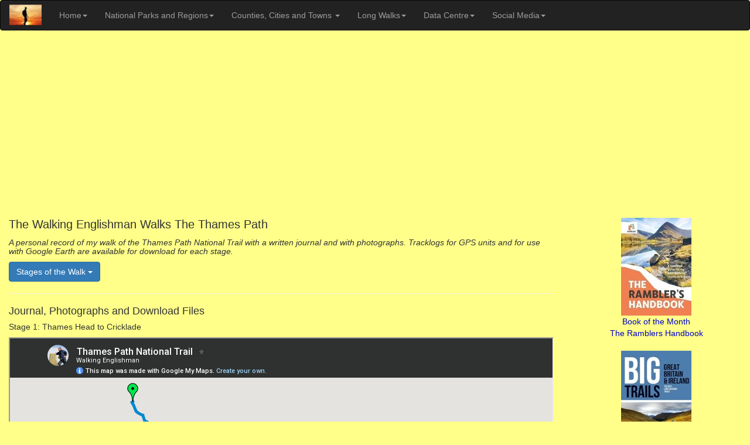

--- FILE ---
content_type: text/html
request_url: https://walkingenglishman.com/thamespath01.html
body_size: 10758
content:
<!DOCTYPE html>
<html lang="en">
<head>

<!-- Global Meta -->
<meta charset="utf-8">
<meta http-equiv="X-UA-Compatible" content="IE=edge">
<meta name="viewport" content="width=device-width, initial-scale=1">

<!-- Page Title and Meta Tags -->
<title>Thames Path - Thames Head to Cricklade</title>
<meta name="Description" content="A long distance walk following the Thames Path National Trail" />
<meta name="Keywords" content="walks, maps, reports, journals, information, photos, pictures, images, walking, elevation, profile, thames, path, river, head, kemble, ashton, keynes, cricklade, kelmscott, radcot, lechlade, newbridge, eynsham, oxford, abingdon, dorchester, shillingford, wallingford, north, south, stoke, goring, gap, streatley, whitchurch, pangbourne, purley, reading, wargrave, henley, hurley, marlowe, bourne, end, maidenhead, windsor, egham, runnymead, walton, sunbury, surbiton, kingston, teddington, twickenham, richmond, brentford, chiswick, barnes, fulham, putney, wandsworth, battersea, chelsea, westminster, lambeth, bermondsey, greenwich, london, dome, thames, barrier" />

<meta name="author" content="Mike Brockhurst" />
<meta name="copyright" content="Copyright The Walking Englishman, 2003-2025, All Rights Reserved" />
    
<!-- Bootstrap CSS-->
	<link href="bootstrap/css/bootstrap.css" rel="stylesheet">
    
<!-- My Bootstrap CSS and icon-->
<link href="bootstrap/css/styles.css" rel="stylesheet">
<link rel="shortcut icon" href="https://www.walkingenglishman.com/WE1.ico">

<!-- Apple Touch Icons -->

<link rel="apple-touch-icon" sizes="120x120" href="/apple-touch-icon-120x120-precomposed.png" /> 
<link rel="apple-touch-icon" sizes="152x152" href="/apple-touch-icon-152x152-precomposed.png" />
 
<!-- jQuery (necessary for Bootstrap's JavaScript plugins) --> 
<script src="https://ajax.googleapis.com/ajax/libs/jquery/1.11.3/jquery.min.js"></script>

<!-- Compiled plugins (below), or include individual files as needed -->
<script src="bootstrap/js/bootstrap.min.js"></script>

<!-- Google tag (gtag.js) -->
<script async src="https://www.googletagmanager.com/gtag/js?id=G-51ZGEPD94K"></script>
<script>
  window.dataLayer = window.dataLayer || [];
  function gtag(){dataLayer.push(arguments);}
  gtag('js', new Date());

  gtag('config', 'G-51ZGEPD94K');
</script>

<!-- Google Analytics Auto Ads Driver -->
<script async src="//pagead2.googlesyndication.com/pagead/js/adsbygoogle.js"></script>
<script>
     (adsbygoogle = window.adsbygoogle || []).push({
          google_ad_client: "ca-pub-2142179552016998",
          enable_page_level_ads: true
     });
</script>

<!-- Google Analytics -->
<script type="text/javascript">

  var _gaq = _gaq || [];
  _gaq.push(['_setAccount', 'UA-18597630-1']);
  _gaq.push(['_trackPageview']);

  (function() {
    var ga = document.createElement('script'); ga.type = 'text/javascript'; ga.async = true;
    ga.src = ('https:' == document.location.protocol ? 'https://ssl' : 'http://www') + '.google-analytics.com/ga.js';
    var s = document.getElementsByTagName('script')[0]; s.parentNode.insertBefore(ga, s);
  })();

</script>

<style>
h1 { 
  font-size: 20px;
  margin-top: 0.0em;
  margin-bottom: 0.67em;
  margin-left: 0;
  margin-right: 0;
  font-weight: 500;
}

h2 { 
  font-size: 14px;
  margin-top: 0.0em;
  margin-bottom: 0.67em;
  margin-left: 0;
  margin-right: 0;
  font-weight: 500;
}

</style>
   
</head>

<body>   

<!-- start navbar -->
<nav class="navbar navbar-inverse">
  <div class="container-fluid">
    <div class="navbar-header">
      <button type="button" class="navbar-toggle" data-toggle="collapse" data-target="#myNavbar">
        <span class="icon-bar"></span>
        <span class="icon-bar"></span>
        <span class="icon-bar"></span>                        
      </button>
      <a class="navbar-brand" href="index.html"><img src="assets/theme.jpg" id="logo" alt="Walking Englishman" title="Walking Englishman"></a>
    </div>
    <div class="collapse navbar-collapse" id="myNavbar">
      <ul class="nav navbar-nav">
        <li class="dropdown">
        <a class="dropdown-toggle" data-toggle="dropdown" href="#">Home<span class="caret"></span></a>
        <ul class="dropdown-menu">
        <li><a href="index.html">Site Homepage</a></li>
        <li><a href="homepage.htm">Site Guide</a></li>
        <li><a href="store.html">Recommended Books</a></li>
        <li><a href="walktime.aspx">Walk Time Calculator</a></li>
        <li><a href="guestbook.html">Guestbook</a></li>
        <li><a href="mailto:walkingenglishmanmail@gmail.com">Contact Me (Email)</a></li>
        </ul>
        </li>    
        <li class="dropdown">
          <a class="dropdown-toggle" data-toggle="dropdown" href="#">National Parks and Regions<span class="caret"></span></a>
          <ul class="dropdown-menu">
            <li><a href="lakes.htm">Lake District</a></li>
            <li><a href="peakdistrict.htm">Peak District</a></li>
            <li><a href="dales.htm">Yorkshire Dales</a></li>
            <li><a href="northyorkmoors.html">North York Moors</a></li>
            <li><a href="snowdonia.htm">Snowdonia</a></li>
            <li><a href="cotswolds.html">The Cotswolds</a></li>
            <li><a href="nidderdale.html">Nidderdale</a></li>
            <li><a href="pennines.html">The Pennines</a></li>
            <li><a href="midlands.html">The Midlands</a></li>
            <li><a href="northernengland.htm">Northern England</a></li>
            <li><a href="eastofengland.html">East of England</a></li>
            <li><a href="southeast.html">South East England</a></li>
            <li><a href="southwest.html">South West England</a></li>
			<li><a href="scotland.htm">Scotland</a></li>
			<li><a href="wales.html">Wales</a></li>
			<li><a href="europe.html">Europe</a></li>
            <li><a href="world.html">World</a></li>
            </ul>
        </li>
        <li class="dropdown">
          <a class="dropdown-toggle" data-toggle="dropdown" href="#">Counties, Cities and Towns <span class="caret"></span></a>
          <ul class="dropdown-menu">
            <li><a href="derbyshire.html">Derbyshire</a></li>
            <li><a href="lancashire.html">Lancashire</a></li>
            <li><a href="leicestershire.html">Leicestershire</a></li>
            <li><a href="nottinghamshire.html">Nottinghamshire</a></li>
            <li><a href="shropshire.html">Shropshire</a></li>
            <li><a href="staffordshire.html">Staffordshire</a></li>
			<li><a href="eastyorkshire.htm">East Yorkshire</a></li>
			<li><a href="northyorkshire.htm">North Yorkshire</a></li>
			<li><a href="westyorkshire.htm">West Yorkshire</a></li>
			<li><a href="leedsharrogate.htm">Leeds and Harrogate</a></li>
            <li><a href="sheffield.html">Sheffield and Surrounding Area</a></li>
            </ul>
        </li>
                <li class="dropdown">
          <a class="dropdown-toggle" data-toggle="dropdown" href="#">Long Walks<span class="caret"></span></a>
          <ul class="dropdown-menu">
          	<li><a href="ldp/boudiccaway.html">Boudicca Way</a></li>
          	<li><a href="capewrathtrail.html">Cape Wrath Trail</a></li>
            <li><a href="coast2coast.htm">Coast to Coast</a></li>
            <li><a href="cotswoldway.html">Cotswold Way</a></li>
            <li><a href="dalescelebrationway.htm">Dales Celebration Way</a></li>
            <li><a href="dalesway1.htm">Dales Way</a></li>
            <li><a href="greatbritishwalk.html">Great British Walk</a></li>
            <li><a href="hadrianswall01.html">Hadrian's Wall</a></li>
            <li><a href="isleofwightcoastalpath01.html">Isle of Wight Coastal Path</a></li>
            <li><a href="offasdykepath01.html">Offa's Dyke Path</a></li>
			<li><a href="rheinburgenweg01.html">Rhine Castles Trail</a></li>
            <li><a href="ridgeway01.html">Ridgeway Path</a></li>
            <li><a href="sandstonetrail01.html">Sandstone Trail</a></li>
            <li><a href="shropshireway.html">Shropshire Way</a></li>
            <li><a href="southdownsway01.html">South Downs Way</a></li>
            <li><a href="cornishcoastalpath01.htm">South West Coast Path</a></li>
			<li><a href="thamespath01.html">Thames Path</a></li>  
            <li><a href="stcuthbertsway01.html">St Cuthbert's Way</a></li>
			<li><a href="ldp/vikingway.html">Viking Way</a></li>
            <li><a href="walescoasttocoast.html">Wales Coast to Coast</a></li>
            <li><a href="ldp/greatbritishwalk/19.html">West Highland Way</a></li>
			<li><a href="yorkshireheritageway01.html">Yorkshire Heritage Way</a></li>
            <li><a href="woldsa.htm">Yorkshire Wolds Way</a></li>
          </ul>
        </li>
        <li class="dropdown">
          <a class="dropdown-toggle" data-toggle="dropdown" href="#">Data Centre<span class="caret"></span></a>
          <ul class="dropdown-menu">
            <li><a href="ldp/nationaltrails.html">National Trails of Great Britain</a></li>
            <li><a href="ldp/ldp.html">Long Distance Footpath Directory</a></li>
            <li><a href="mountains.html">England's Highest Mountains</a></li>
            <li><a href="mountains1.html">Wales Highest Mountains</a></li>
			<li><a href="P600mountains.html">P600 Mountains of Britain and Ireland</a></li>
            <li><a href="lists/countytopsengland/master.html">County Tops of England</a></li>
            <li><a href="lists/countytopswales/master.html">County Tops of Wales</a></li>
            <li><a href="wainwrightsbyheight.htm">Wainwright's Lake District Mountains</a></li>
            <li><a href="walkingthewainwrights.html">The Wainwright's in 36 Walks</a></li>
            <li><a href="outlyingfells.html">Outlying Fells of Lakeland in 34 Walks</a></li>
            <li><a href="ethels.html">Complete the Peak District Ethels in 45 Walks</a></li>
            <li><a href="outandabout.html">Walks of Great Britain: Out and About</a></li>
            <li><a href="peakdistricthills.htm">Peak District's Highest Mountains</a></li>
            <li><a href="dalesmountains.html">Yorkshire Dales Highest Mountains</a></li>
            <li><a href="northyorkmoorstopten.htm">North York Moors Highest Places</a></li>
            <li><a href="lakeswaterfalls.html">Lake District Waterfalls</a></li>
            <li><a href="daleswaterfalls.html">Yorkshire Dales Waterfalls</a></li>
            <li><a href="northyorkmoorswaterfalls.htm">North York Moors Waterfalls</a></li>
			<li><a href="heritagewalks.html">Historical Walks</a></li>
            </ul>
            </li>
             
                                        <li class="dropdown">
          <a class="dropdown-toggle" data-toggle="dropdown" href="#">Social Media<span class="caret"></span></a>
          <ul class="dropdown-menu">            <li><a href="https://www.facebook.com/TheWalkingEnglishman" target="_blank">Facebook</a></li>
            <li><a href="https://twitter.com/WalkingEnglish1" target="_blank">Twitter</a></li>
            <li><a href="https://www.linkedin.com/company/1231787?"  target="_blank">Linked In</a></li>
            <li><a href="https://www.youtube.com/user/TheWalkingEnglishman"  target="_blank">You Tube</a></li>
            <li><a href="https://www.facebook.com/charityandchallengewalksUK" target="_blank">Charity and Challenge Walks UK</a></li>
          </ul>
        </li>
               
      </ul>
    </div>
  </div>
</nav><!-- end navbar -->

<!-- start nesting -->
<!-- start heading and introduction --> 
<div class="container-fluid" id="introduction">
  <div class="row">
    <div class="col-sm-9">
     <div class="row">
        <div class="col-sm-12">
        <h1>The Walking Englishman Walks The Thames Path</h1>
  
<h2><em>A personal record of my walk of the Thames Path National Trail with a written journal and with photographs. Tracklogs for GPS units and for use with Google Earth are available for download for each stage.</em></h2>
        
<div class="dropdown">
  <button class="btn btn-primary dropdown-toggle" type="button" data-toggle="dropdown">Stages of the Walk
  <span class="caret"></span></button>
  <ul class="dropdown-menu"> 
        <li><a href="thamespath01.html">Thames Head to Cricklade</a></li>
	  	<li><a href="thamespath02.html">Cricklade to Radcot Bridge</a></li>
	  	<li><a href="thamespath03.html">Radcot Bridge to Swinford Bridge</a></li>
	  	<li><a href="thamespath04.html">Swinford Bridge to Abingdon</a></li>
	  	<li><a href="thamespath05.html">Abingdon to Wallingford</a></li>
	  	<li><a href="thamespath06.html">Wallingford to Reading</a></li>
	  	<li><a href="thamespath07.html">Reading to Hurley</a></li>
	  	<li><a href="thamespath08.html">Hurley to Old Windsor</a></li>
	  	<li><a href="thamespath09.html">Old Windsor to Hampton Court</a></li>
	  	<li><a href="thamespath10.html">Hampton Court to Vauxhall Bridge</a></li>
	  	<li><a href="thamespath11.html">Vauxhall Bridge to Thames Barrier</a></li>
        
  </ul>
</div>  

<hr>
  
  <h4>Journal, Photographs and Download Files</h4>
  
  <h5>Stage 1: Thames Head to Cricklade</h5>
  
        
<iframe src="https://www.google.com/maps/d/u/0/embed?mid=1B5miqaxpy_pVeMoBFCtTSN0Csa2SPZw&ehbc=2E312F" width="100%" height="480" name="search_iframe"></iframe>

<a href="https://www.google.com/maps/d/u/0/embed?mid=1B5miqaxpy_pVeMoBFCtTSN0Csa2SPZw&ehbc=2E312F" target="search_iframe" class="btn btn-primary" role="button">Google Maps</a> 
<a href="ldp/thamespath/01thameshead/thamespath01.html" target="search_iframe" class="btn btn-primary" role="button">Open Source Maps</a>

<br /><br />

<!-- start statistics for the stage -->

<div class="table-responsive"  id="Statistics">          
  <table class="table">
    <thead>
      <tr>       
        <th>Statistics and Files</th>
        <th></th>
        <th></th>
      </tr>
    </thead>
    <tbody>

<tr>
<td>Start: Thames Head</td>
<td>Finish: Cricklade</td>
<td>Distance: 12.3 miles (19.8 km)</td>

</tr>

<tr>
<td>Time: 5-6 hours</td>
<td>Climbing: 10 metres</td>
<td>Rating: Easy</td>
</tr>

<tr>
<td><a href="ldp/thamespath/01thameshead/thamespath01.gpx">GPX Route File</a></td>
<td><a href="ldp/thamespath/01thameshead/thamespath01.kmz">Google Earth File</a></td>
<td><a href="https://en.wikipedia.org/wiki/Thames_Head" target="_blank">About Thames Head</a></td>
</tr>

    </tbody>
   </table> </div>
   
   <div class="table-responsive"  id="Statistics1">          
  <table class="table">
    <thead>
      <tr>       
        <th>Statistics</th>
        <th></th>
      </tr>
    </thead>
    <tbody>

<tr>
<td>Start: Thames Head</td>
<td>Finish: Cricklade</td>
</tr>

<tr>
<td>Distance: 12.3 miles (19.8 km)</td>
<td>Time: 5-6 hours</td>
</tr>

<tr>
<td>Climbing: 10 metres</td>
<td>Rating: Easy</td>
</tr>

<tr>
<td><a href="ldp/thamespath/01thameshead/thamespath01.gpx">GPX Route File</a></td>
<td><a href="ldp/thamespath/01thameshead/thamespath01.kmz">Google Earth File</a></td>
</tr>
    
    </tbody>
   </table> </div>
   
   <h5><strong><em>Ordnance Survey Explorer Map (1:25,000)</em></strong></h5>
  		<div id="maps">
			
<a href="https://amzn.to/3z0xEQO" target="_blank">168 Stroud, Tetbury and Malmesbury</a><br />
<a href="https://amzn.to/3X71qLx" target="_blank">169 Cirencester, Swindon, Fairford and Cricklade</a>


<hr>
          </div>
    
<!-- end statistics for the stage -->



<!-- Start stage report -->
<p>
<strong>The Walk: </strong>

<!-- start preliminary text -->

I had been looking forward to walking the Thames Path for a couple of years, being delayed by the health restrictions of the time. But finally, in late August 2021 I was finally here. My first delight of the walk was a surprise before I even got to the start of the National Trail. After embarking from the train at Kemble and walking out of the railway station I was greeted with a <em>"Hello Mike"</em>. Looking around I saw someone I had never met before but it was a face I recognised from social media interactions. Rob Potterton had detoured from a work commitment to join me for the first couple of miles of the walk. I had first corresponded with Rob when he asked my advice on long distance walking before he attempted and successfully completed the Pennine Way a couple of years earlier. We have remained friends since. Especially since I left him a pint of beer on top of Pen-y-ghent during his Pennine Way walk. He returned the favour here. Arriving at Thames Head after the short walk from the railway station he took a couple of bottles of Budweiser from his backpack and after the obligatory tap of bottles we toasted the anticipated completion of my Thames Path walk. <em>"Cheers Rob"</em>. </p>
			
<!-- end preliminary text -->

<!-- start image and report stack -->
<div class="row" style="text-align:center">
  <div class="col-sm-6"><img class="img-responsive center-block" src="ldp/thamespath/01thameshead/01.jpg" alt="All set to go at Thames Head"><em>All set to go at Thames Head</em><br /></div>
<div class="col-sm-6"><img class="img-responsive center-block" src="ldp/thamespath/01thameshead/02.jpg" alt="Dry riverbed of the Thames"><em>Dry riverbed of the Thames</em><br />
</div></div><br />

<div class="row">
<div class="col-sm-12">
<p>

	
Rob walked with me from Thames Head, marked with a stone pillar and indicating the way with the first waypost of the trail, for the first mile back to the meeting with the <a href="ldp/wysisway.html" target="_blank">Wysis Way</a> near Kemble. Unfortunately he did not get to see any water in the river, the bed being completely dry. A sign of modern times. Whether it is due to global warming, seasonal rainfall, extraction or whatever. The fact is that rivers in England dry up in summer and stay dry into autumn much more regularly than they did in our youths. I see it in the River Wharfe up in Langstrothdale every year now. Anyway, after Rob and I had shook hands to mutual farewells I continued on my way, seeing the riverbed of the Thames so dry near to Clayfurlong Farm that I was able to walk a stretch along the riverbed itself. That was quite surreal.   
	
</p></div></div> 
<!-- end image and report stack --> 

<!-- start image and report stack -->
<div class="row" style="text-align:center">
  <div class="col-sm-6"><img class="img-responsive center-block" src="ldp/thamespath/01thameshead/03.jpg" alt="Parker's Bridge near Kemble"><em>Parker's Bridge near Kemble</em><br /></div>
<div class="col-sm-6"><img class="img-responsive center-block" src="ldp/thamespath/01thameshead/04.jpg" alt="The Thames was just a puddle near Ewen"><em>The Thames was just a puddle near Ewen</em><br />
</div></div><br />

<div class="row">
<div class="col-sm-12">
<p>
The next point of significance for me on the walk was Parker's Bridge. Here the Thames still failed to show me any running water but I was getting to see puddles in the river and with the damper conditions the riverbed was a lush green garden of pond weed, water loving long grasses and reeds. The foliage was nearly as high as the bridges arches. A lovely sight of late summer I thought. After Parker' Bridge I left the line of the fledgling river, following a direct line by roadside to the hamlet of Ewen. No more than a scattering of houses, in the midst of it I turned from the main road, walking due south and regaining the path of the river to cross fields edging the west side of <a href="https://en.wikipedia.org/wiki/Somerford_Keynes" target="_blank">Somerford Keynes</a>, heading toward Neigh Bridge Country Park. One field was occupied by cows which kept a close eye on me. I made sure to keep a close eye on them too.     
</p></div></div> 
<!-- end image and report stack --> 

<!-- start image and report stack -->
<div class="row" style="text-align:center">
  <div class="col-sm-6"><img class="img-responsive center-block" src="ldp/thamespath/01thameshead/05.jpg" alt="Neigh Bridge Country Park"><em>Neigh Bridge Country Park</em><br /></div>
<div class="col-sm-6"><img class="img-responsive center-block" src="ldp/thamespath/01thameshead/06.jpg" alt="Howells Mere in Cotswold Country Park"><em>Howells Mere in Cotswold Country Park</em><br />
</div></div><br />

<div class="row">
<div class="col-sm-12">
<p>
Before seeing a proper river I arrived at the first of a series of ponds and lakes which in the whole make up the <a href="https://en.wikipedia.org/wiki/Cotswold_Water_Park" target="_blank">Cotswold Water Park</a>. In total the park is huge with around 180 lakes spread over 42 square miles and for most of the remainder of this first stage of the Thames Path National Trail I would be walking through the centre of it. Arriving at the Neigh Bridge Country Park section it became clear to me this is a popular leisure destination. Especially as my next steps took me past the sprawling holiday village of Howells Mere. Even now, in late August, it was busy with families milling about all over the holiday village. It had be quiet for me before the village and soon after clearing the area of Howells Mere it was quiet again. Good, I thought to myself, I much preferred the peace and quiet today.   
</p></div></div> 
<!-- end image and report stack --> 

<!-- start image and report stack -->
<div class="row" style="text-align:center">
  <div class="col-sm-6"><img class="img-responsive center-block" src="ldp/thamespath/01thameshead/07.jpg" alt="Santa's Reindeer in Cotswold Water Park"><em>Santa's Reindeer in Cotswold Water Park</em><br /></div>
<div class="col-sm-6"><img class="img-responsive center-block" src="ldp/thamespath/01thameshead/08.jpg" alt="Ashton Keynes"><em>Ashton Keynes</em><br />
</div></div><br />

<div class="row">
<div class="col-sm-12">
<p>
The BBC weather forecasters had promised me fine and settled weather for the first half of the walk at least and a sunny day today. But only now, after passing Howells Mere at around lunchtime, did the sunshine begin to break through the cloud. The brightening sky delighted me. It was now time for my first refreshment break of the walk which I took in a picnic area near to Freeth's Wood between Howell's Mere and Ashton Keynes. In the company of Santa's Reindeer, a group of wood carved animals with a couple having the name tags of Cupid and Prancer. I could guess the rest. After my refreshments, suitably charged up, I continued onwards to the beautiful village of <a href="https://en.wikipedia.org/wiki/Ashton_Keynes" target="_blank">Ashton Keynes</a>. I ambled through the lovely quiet place. Thoroughly at peace and enjoying myself in the midst of warm late summer sunshine.         
</p></div></div> 
<!-- end image and report stack --> 

<!-- start image and report stack -->
<div class="row" style="text-align:center">
  <div class="col-sm-6"><img class="img-responsive center-block" src="ldp/thamespath/01thameshead/09.jpg" alt="Manorbrook Lake"><em>Manorbrook Lake</em><br /></div>
<div class="col-sm-6"><img class="img-responsive center-block" src="ldp/thamespath/01thameshead/10.jpg" alt="Having fun on the water"><em>Having fun on the water</em><br />
</div></div><br />

<div class="row">
<div class="col-sm-12">
<p>
After walking through Ashton Keynes which sits in the southern centre of Cotswold Water Park I followed quiet country lanes back to some of the many lakes within. Here the path edged around the waters, sending me southwards, eastwards, northwards, in repeated turns but never in the direction of west. I was heading as you scan left to right across a page, rounding the blue bits. Mostly it was quiet with trills of birdsong coming from the trees and shrubs lining the lanes but at Manorbrook Lake these natural sounds were drown out by the sound of a speedboat scurrying across the water. I spotted it pulling a pumpkin coloured inflatable with two adventurers holding on to it as they bounced over the water. In vain. One bigger bump and they were thrown out into the lake. In their cumbersome life jackets they bobbled up and down in the water until the speed boat hauled the inflatable back to them so they could recover themselves from the lake. All part of the fun. Leaving the thrill seekers to enjoy themselves some more, I continued on my way and back into the realm of natural peace.            
</p></div></div> 
<!-- end image and report stack --> 


<!-- start image and report stack -->
<div class="row" style="text-align:center">
  <div class="col-sm-6"><img class="img-responsive center-block" src="ldp/thamespath/01thameshead/11.jpg" alt="North Meadow National Nature Reserve"><em>North Meadow National Nature Reserve</em><br /></div>
<div class="col-sm-6"><img class="img-responsive center-block" src="ldp/thamespath/01thameshead/12.jpg" alt="St Sampson's Church, Cricklade"><em>St Sampson's Church, Cricklade</em><br />
</div></div><br />

<div class="row">
<div class="col-sm-12">
<p>
I came out of Cotswold Water Park and in doing so I came to the fringe of North Meadow National Nature Reserve, following meadowland paths which would lead me all the way to <a href="https://en.wikipedia.org/wiki/Cricklade" target="_blank">Cricklade</a>, the first destination of my Thames Path walk. Now, after a little over ten miles of walking did I reach a proper river, the River Thames actually filled with water and meandering naturally across the fields. It was delightful to see it as it should be. <em>"Hello River Thames"</em> I said to myself. Meandering with the river for the last two miles of the day to Cricklade was a thorough delight and I was feeling I was now truly on the trail of the River Thames all the way to England's capital city. I had a wide beam on my face as I arrived in the lovely north Wiltshire town. Relaxing sitting on a bench in the churchyard I whispered to myself <em>"I'm loving this"</em>, knowing I couldn't wait to start walking a continuing my Thames journey the next day.
</p></div></div> 
<!-- end image and report stack --> 


<!-- End stage report --> 
   
 <div class="row" style="text-align:center" id="back-to">
  <a href="thamespath02.html" class="btn btn-primary" role="button">Continue the walk</a>
<a href="index.html" class="btn btn-primary" role="button">Homepage</a>
<hr>
</div>
 

 <!-- start footer larger screens -->
<div class="container-fluid" id="footerlarge">
  <div style="text-align:center">
    <br />Copyright © 2003-2025 Walking Englishman. All rights reserved.
   
    </div>
</div> 
<!-- end footer larger screens -->         
</div></div></div>
	
<!-- Start Walking Regions Desktop Advertising -->	
	
    <div class="col-sm-3">
    <div style="text-align:center" id="adsense">
	
<a target="_blank" href="https://amzn.to/4mKYHTv"><img src="advertising/books/ramblers.jpg"  border="0" alt="Ad"><br />
Book of the Month<br />
The Ramblers Handbook</a>
<br /><br />

<!-- End Advertisement -->		
	
<!-- Start Advertisement -->

<a target="_blank" href="https://amzn.to/42QpCpW"><img src="advertising/books/bigtrails.jpg" border="0" alt="Ad"><br />Big Trails</a>
<br /><br />

<!-- End Advertisement -->

<!-- Start Advertisement -->

<a target="_blank" href="https://amzn.to/4kTfbYq"><img src="advertising/books/bigtrails2.jpg" border="0" alt="Ad"><br />Big Trails Volume 2</a>
<br /><br />

<!-- End Advertisement -->

<!-- Start Advertisement -->

<a target="_blank" href="https://amzn.to/3ZFbSwo"><img src="advertising/books/LakeDistrict.jpg" border="0" alt="OS"><br />Ordnance Survey<br /> Books Sale</a>
<br /><br />

<!-- End Advertisement --></div><br />
	
<!-- Start Social Media Logo's Bar -->	
	
<div id="sponsors" style="text-align:center">


<div style="text-align:center">
<a href="https://www.facebook.com/TheWalkingEnglishman"><img src="assets/facebook.png" alt="Facebook" /></a>  
    <a href="https://twitter.com/WalkingEnglish1"><img src="assets/twitter.jpg" alt="Twitter" /></a>  
    <a href="https://www.youtube.com/user/TheWalkingEnglishman"><img src="assets/youtube.png" alt="You Tube" /></a> 
    <a href="https://www.linkedin.com/company/1231787?"><img src="assets/linkedin.png" alt="Linked In" /></a></div> 
    
   </div> 
   
<!-- End Social Media Logo's Bar -->   
   
   </div> 
   
<!-- End Walking Regions Desktop Advertising -->   

  </div>
</div><!-- end nesting -->
<div style="text-align:center" id="adsense-mobile">

<script async src="//pagead2.googlesyndication.com/pagead/js/adsbygoogle.js"></script>
<!-- 200x200, created 9/19/10 -->
<a target="_blank" href="https://amzn.to/4mKYHTv"><img src="advertising/books/ramblers.jpg"  border="0" alt="Ad"><br />
Book of the Month<br />
The Ramblers Handbook</a>
<br /><br />
<script>
(adsbygoogle = window.adsbygoogle || []).push({});
</script>
</div>
<div class="container" id="sponsors-mobile">
  
<div style="text-align:center"> 
<a href="https://www.facebook.com/TheWalkingEnglishman"><img src="assets/facebook.png" alt="Facebook" /></a>  
    <a href="https://twitter.com/WalkingEnglish1"><img src="assets/twitter.jpg" alt="Twitter" /></a>  
    <a href="https://www.youtube.com/user/TheWalkingEnglishman"><img src="assets/youtube.png" alt="You Tube" /></a> 
    <a href="https://www.linkedin.com/company/1231787?"><img src="assets/linkedin.png" alt="Linked In" /></a>
  <br /><br />
<a href="thamespath02.html" class="btn btn-primary" role="button">Continue the walk</a>
<a href="index.html" class="btn btn-primary" role="button">Homepage</a>
<hr>
 </div></div><br />

            <div class="container-fluid" id="footer"><!-- start footer -->
  <div style="text-align:center">
    Copyright © 2003-2025 Walking Englishman. All rights reserved.
   
    </div>
</div>  <!-- end footer -->
  
    <!-- Modal -->
    <div id="myModal" class="modal fade">
        <div class="modal-dialog">
            <div class="modal-content">
                <div>
                    <button type="button" class="close" data-dismiss="modal" aria-hidden="true">&times;</button>
                </div>
                <div class="modal-body">
                   <p>Contact Me:</p>
<p><a href="mailto:walkingenglishmanmail@gmail.com">Send email</a></p>
                </div>
                <div class="modal-footer">
                    <button type="button" class="btn btn-primary" data-dismiss="modal">Close</button>
                </div>
            </div>
        </div>
    </div>  
   
</body>
</html>

--- FILE ---
content_type: text/html; charset=utf-8
request_url: https://www.google.com/maps/d/embed?mid=1B5miqaxpy_pVeMoBFCtTSN0Csa2SPZw&ehbc=2E312F
body_size: 9722
content:
<!DOCTYPE html><html itemscope itemtype="http://schema.org/WebSite"><head><script nonce="EtE7aQCBkj28-iF5aKD0EA">window['ppConfig'] = {productName: '06194a8f37177242d55a18e38c5a91c6', deleteIsEnforced:  false , sealIsEnforced:  false , heartbeatRate:  0.5 , periodicReportingRateMillis:  60000.0 , disableAllReporting:  false };(function(){'use strict';function k(a){var b=0;return function(){return b<a.length?{done:!1,value:a[b++]}:{done:!0}}}function l(a){var b=typeof Symbol!="undefined"&&Symbol.iterator&&a[Symbol.iterator];if(b)return b.call(a);if(typeof a.length=="number")return{next:k(a)};throw Error(String(a)+" is not an iterable or ArrayLike");}var m=typeof Object.defineProperties=="function"?Object.defineProperty:function(a,b,c){if(a==Array.prototype||a==Object.prototype)return a;a[b]=c.value;return a};
function n(a){a=["object"==typeof globalThis&&globalThis,a,"object"==typeof window&&window,"object"==typeof self&&self,"object"==typeof global&&global];for(var b=0;b<a.length;++b){var c=a[b];if(c&&c.Math==Math)return c}throw Error("Cannot find global object");}var p=n(this);function q(a,b){if(b)a:{var c=p;a=a.split(".");for(var d=0;d<a.length-1;d++){var e=a[d];if(!(e in c))break a;c=c[e]}a=a[a.length-1];d=c[a];b=b(d);b!=d&&b!=null&&m(c,a,{configurable:!0,writable:!0,value:b})}}
q("Object.is",function(a){return a?a:function(b,c){return b===c?b!==0||1/b===1/c:b!==b&&c!==c}});q("Array.prototype.includes",function(a){return a?a:function(b,c){var d=this;d instanceof String&&(d=String(d));var e=d.length;c=c||0;for(c<0&&(c=Math.max(c+e,0));c<e;c++){var f=d[c];if(f===b||Object.is(f,b))return!0}return!1}});
q("String.prototype.includes",function(a){return a?a:function(b,c){if(this==null)throw new TypeError("The 'this' value for String.prototype.includes must not be null or undefined");if(b instanceof RegExp)throw new TypeError("First argument to String.prototype.includes must not be a regular expression");return this.indexOf(b,c||0)!==-1}});function r(a,b,c){a("https://csp.withgoogle.com/csp/proto/"+encodeURIComponent(b),JSON.stringify(c))}function t(){var a;if((a=window.ppConfig)==null?0:a.disableAllReporting)return function(){};var b,c,d,e;return(e=(b=window)==null?void 0:(c=b.navigator)==null?void 0:(d=c.sendBeacon)==null?void 0:d.bind(navigator))!=null?e:u}function u(a,b){var c=new XMLHttpRequest;c.open("POST",a);c.send(b)}
function v(){var a=(w=Object.prototype)==null?void 0:w.__lookupGetter__("__proto__"),b=x,c=y;return function(){var d=a.call(this),e,f,g,h;r(c,b,{type:"ACCESS_GET",origin:(f=window.location.origin)!=null?f:"unknown",report:{className:(g=d==null?void 0:(e=d.constructor)==null?void 0:e.name)!=null?g:"unknown",stackTrace:(h=Error().stack)!=null?h:"unknown"}});return d}}
function z(){var a=(A=Object.prototype)==null?void 0:A.__lookupSetter__("__proto__"),b=x,c=y;return function(d){d=a.call(this,d);var e,f,g,h;r(c,b,{type:"ACCESS_SET",origin:(f=window.location.origin)!=null?f:"unknown",report:{className:(g=d==null?void 0:(e=d.constructor)==null?void 0:e.name)!=null?g:"unknown",stackTrace:(h=Error().stack)!=null?h:"unknown"}});return d}}function B(a,b){C(a.productName,b);setInterval(function(){C(a.productName,b)},a.periodicReportingRateMillis)}
var D="constructor __defineGetter__ __defineSetter__ hasOwnProperty __lookupGetter__ __lookupSetter__ isPrototypeOf propertyIsEnumerable toString valueOf __proto__ toLocaleString x_ngfn_x".split(" "),E=D.concat,F=navigator.userAgent.match(/Firefox\/([0-9]+)\./),G=(!F||F.length<2?0:Number(F[1])<75)?["toSource"]:[],H;if(G instanceof Array)H=G;else{for(var I=l(G),J,K=[];!(J=I.next()).done;)K.push(J.value);H=K}var L=E.call(D,H),M=[];
function C(a,b){for(var c=[],d=l(Object.getOwnPropertyNames(Object.prototype)),e=d.next();!e.done;e=d.next())e=e.value,L.includes(e)||M.includes(e)||c.push(e);e=Object.prototype;d=[];for(var f=0;f<c.length;f++){var g=c[f];d[f]={name:g,descriptor:Object.getOwnPropertyDescriptor(Object.prototype,g),type:typeof e[g]}}if(d.length!==0){c=l(d);for(e=c.next();!e.done;e=c.next())M.push(e.value.name);var h;r(b,a,{type:"SEAL",origin:(h=window.location.origin)!=null?h:"unknown",report:{blockers:d}})}};var N=Math.random(),O=t(),P=window.ppConfig;P&&(P.disableAllReporting||P.deleteIsEnforced&&P.sealIsEnforced||N<P.heartbeatRate&&r(O,P.productName,{origin:window.location.origin,type:"HEARTBEAT"}));var y=t(),Q=window.ppConfig;if(Q)if(Q.deleteIsEnforced)delete Object.prototype.__proto__;else if(!Q.disableAllReporting){var x=Q.productName;try{var w,A;Object.defineProperty(Object.prototype,"__proto__",{enumerable:!1,get:v(),set:z()})}catch(a){}}
(function(){var a=t(),b=window.ppConfig;b&&(b.sealIsEnforced?Object.seal(Object.prototype):b.disableAllReporting||(document.readyState!=="loading"?B(b,a):document.addEventListener("DOMContentLoaded",function(){B(b,a)})))})();}).call(this);
</script><title itemprop="name">Thames Path National Trail - Google My Maps</title><meta name="robots" content="noindex,nofollow"/><meta http-equiv="X-UA-Compatible" content="IE=edge,chrome=1"><meta name="viewport" content="initial-scale=1.0,minimum-scale=1.0,maximum-scale=1.0,user-scalable=0,width=device-width"/><meta name="description" itemprop="description" content="Stage One: Thames Head to Cricklade"/><meta itemprop="url" content="https://www.google.com/maps/d/viewer?mid=1B5miqaxpy_pVeMoBFCtTSN0Csa2SPZw"/><meta itemprop="image" content="https://www.google.com/maps/d/thumbnail?mid=1B5miqaxpy_pVeMoBFCtTSN0Csa2SPZw"/><meta property="og:type" content="website"/><meta property="og:title" content="Thames Path National Trail - Google My Maps"/><meta property="og:description" content="Stage One: Thames Head to Cricklade"/><meta property="og:url" content="https://www.google.com/maps/d/viewer?mid=1B5miqaxpy_pVeMoBFCtTSN0Csa2SPZw"/><meta property="og:image" content="https://www.google.com/maps/d/thumbnail?mid=1B5miqaxpy_pVeMoBFCtTSN0Csa2SPZw"/><meta property="og:site_name" content="Google My Maps"/><meta name="twitter:card" content="summary_large_image"/><meta name="twitter:title" content="Thames Path National Trail - Google My Maps"/><meta name="twitter:description" content="Stage One: Thames Head to Cricklade"/><meta name="twitter:image:src" content="https://www.google.com/maps/d/thumbnail?mid=1B5miqaxpy_pVeMoBFCtTSN0Csa2SPZw"/><link rel="stylesheet" id="gmeviewer-styles" href="https://www.gstatic.com/mapspro/_/ss/k=mapspro.gmeviewer.wQdBBMejI3A.L.W.O/am=AAAE/d=0/rs=ABjfnFU0fckUurly-NaPXx_kfSp2sjFexg" nonce="z-mcOhpfsjdE2kP_61JgwQ"><link rel="stylesheet" href="https://fonts.googleapis.com/css?family=Roboto:300,400,500,700" nonce="z-mcOhpfsjdE2kP_61JgwQ"><link rel="shortcut icon" href="//www.gstatic.com/mapspro/images/favicon-001.ico"><link rel="canonical" href="https://www.google.com/mymaps/viewer?mid=1B5miqaxpy_pVeMoBFCtTSN0Csa2SPZw&amp;hl=en_US"></head><body jscontroller="O1VPAb" jsaction="click:cOuCgd;"><div class="c4YZDc HzV7m-b7CEbf SfQLQb-QClCJf-giiMnc SfQLQb-dIxMhd-bN97Pc-b3rLgd"><div class="jQhVs-haAclf"><div class="jQhVs-uMX1Ee-My5Dr-purZT-uDEFge"><div class="jQhVs-uMX1Ee-My5Dr-purZT-uDEFge-bN97Pc"><div class="jQhVs-uMX1Ee-My5Dr-purZT-uDEFge-Bz112c"></div><div class="jQhVs-uMX1Ee-My5Dr-purZT-uDEFge-fmcmS-haAclf"><div class="jQhVs-uMX1Ee-My5Dr-purZT-uDEFge-fmcmS">Open full screen to view more</div></div></div></div></div><div class="i4ewOd-haAclf"><div class="i4ewOd-UzWXSb" id="map-canvas"></div></div><div class="X3SwIb-haAclf NBDE7b-oxvKad"><div class="X3SwIb-i8xkGf"></div></div><div class="Te60Vd-ZMv3u dIxMhd-bN97Pc-b3rLgd"><div class="dIxMhd-bN97Pc-Tswv1b-Bz112c"></div><div class="dIxMhd-bN97Pc-b3rLgd-fmcmS">This map was created by a user. <a href="//support.google.com/mymaps/answer/3024454?hl=en&amp;amp;ref_topic=3188329" target="_blank">Learn how to create your own.</a></div><div class="dIxMhd-bN97Pc-b3rLgd-TvD9Pc" title="Close"></div></div><script nonce="EtE7aQCBkj28-iF5aKD0EA">
  function _DumpException(e) {
    if (window.console) {
      window.console.error(e.stack);
    }
  }
  var _pageData = "[[1,null,null,null,null,null,null,null,null,null,\"at\",\"\",\"\",1764750016486,\"\",\"en_US\",false,[],\"https://www.google.com/maps/d/viewer?mid\\u003d1B5miqaxpy_pVeMoBFCtTSN0Csa2SPZw\",\"https://www.google.com/maps/d/embed?mid\\u003d1B5miqaxpy_pVeMoBFCtTSN0Csa2SPZw\\u0026ehbc\\u003d2E312F\",\"https://www.google.com/maps/d/edit?mid\\u003d1B5miqaxpy_pVeMoBFCtTSN0Csa2SPZw\",\"https://www.google.com/maps/d/thumbnail?mid\\u003d1B5miqaxpy_pVeMoBFCtTSN0Csa2SPZw\",null,null,true,\"https://www.google.com/maps/d/print?mid\\u003d1B5miqaxpy_pVeMoBFCtTSN0Csa2SPZw\",\"https://www.google.com/maps/d/pdf?mid\\u003d1B5miqaxpy_pVeMoBFCtTSN0Csa2SPZw\",\"https://www.google.com/maps/d/viewer?mid\\u003d1B5miqaxpy_pVeMoBFCtTSN0Csa2SPZw\",null,false,\"/maps/d\",\"maps/sharing\",\"//www.google.com/intl/en_US/help/terms_maps.html\",true,\"https://docs.google.com/picker\",null,false,null,[[[\"//www.gstatic.com/mapspro/images/google-my-maps-logo-regular-001.png\",143,25],[\"//www.gstatic.com/mapspro/images/google-my-maps-logo-regular-2x-001.png\",286,50]],[[\"//www.gstatic.com/mapspro/images/google-my-maps-logo-small-001.png\",113,20],[\"//www.gstatic.com/mapspro/images/google-my-maps-logo-small-2x-001.png\",226,40]]],1,\"https://www.gstatic.com/mapspro/_/js/k\\u003dmapspro.gmeviewer.en_US.K1WN5PAOZ1g.O/am\\u003dAAAE/d\\u003d0/rs\\u003dABjfnFW1iXR13BAn91LAoiN5SvCfMdl0Vw/m\\u003dgmeviewer_base\",null,null,true,null,\"US\",null,null,null,null,null,null,true],[\"mf.map\",\"1B5miqaxpy_pVeMoBFCtTSN0Csa2SPZw\",\"Thames Path National Trail\",null,[-2.030126,51.694397,-1.85458,51.639238000000006],[-2.030126,51.694397,-1.85458,51.639238000000006],[[null,\"CRGVNP8bB9c\",\"Thames Path Stage 01\",\"\",[[[\"https://mt.googleapis.com/vt/icon/name\\u003dicons/onion/61-green-dot.png\"],null,1,1,[[null,[51.694397,-2.029472]],\"0\",null,\"CRGVNP8bB9c\",[51.694397,-2.029472],[0,-32],\"421C5082CE000001\"],[[\"Start of Stage 01\"]]],[[\"https://mt.googleapis.com/vt/icon/name\\u003dicons/onion/123-red-dot.png\"],null,1,1,[[null,[51.643213,-1.8548759999999997]],\"0\",null,\"CRGVNP8bB9c\",[51.643213,-1.854876],[0,-32],\"421C5082CF000002\"],[[\"End of Stage 01\"]]],[[\"https://mt.googleapis.com/vt/icon/name\\u003dicons/onion/1491-wht-line-blank.png\\u0026filter\\u003dff0288D1\"],null,1,1,[[[-2.030126,51.694397,-1.85458,51.639238000000006]],\"0\",null,\"CRGVNP8bB9c\",[51.645451,-1.9529610000000002],[0,0],\"421C5082CF000003\"],[[\"Thames Path Stage 01\"]]]],null,null,true,null,null,null,null,[[\"CRGVNP8bB9c\",1,null,null,null,\"https://www.google.com/maps/d/kml?mid\\u003d1B5miqaxpy_pVeMoBFCtTSN0Csa2SPZw\\u0026resourcekey\\u0026lid\\u003dCRGVNP8bB9c\",null,null,null,null,null,2,null,[[[\"421C5082CE000001\",[[[51.694397,-2.029472]]],null,null,0,[[\"name\",[\"Start of Stage 01\"],1],[\"description\",[\"Elevation: 351 feet\"],1]],null,0],[\"421C5082CF000002\",[[[51.643213,-1.854876]]],null,null,1,[[\"name\",[\"End of Stage 01\"],1],[\"description\",[\"Elevation: 268 feet\"],1]],null,1],[\"421C5082CF000003\",null,[[[[[51.694397,-2.029472]],[[51.694382,-2.02963]],[[51.694358,-2.0297380000000005]],[[51.694293,-2.029884]],[[51.694206,-2.030126]],[[51.693967,-2.029832]],[[51.693729,-2.029538]],[[51.69349,-2.029245]],[[51.69315,-2.028925]],[[51.69289,-2.028789]],[[51.692629,-2.028654]],[[51.692258,-2.028484]],[[51.691971,-2.028354]],[[51.691685,-2.028224]],[[51.691339,-2.028032]],[[51.690993,-2.027839]],[[51.690974,-2.0278290000000005]],[[51.690686,-2.027399]],[[51.690544,-2.026869]],[[51.690402000000006,-2.02634]],[[51.69026,-2.025811]],[[51.69011,-2.025322]],[[51.689959,-2.024832]],[[51.689809,-2.024343]],[[51.689674,-2.023931]],[[51.689582,-2.023737]],[[51.689537,-2.023663]],[[51.68953500000001,-2.023659]],[[51.689499,-2.023588]],[[51.68949,-2.023607]],[[51.689418,-2.023467]],[[51.689362,-2.02348]],[[51.689333,-2.023435]],[[51.689041,-2.023387]],[[51.688749,-2.023339]],[[51.688427,-2.023185]],[[51.68813,-2.023003]],[[51.687832,-2.022783]],[[51.687523,-2.022514]],[[51.687417,-2.021968]],[[51.687311,-2.021423]],[[51.687081,-2.020877]],[[51.686852,-2.020331]],[[51.686589000000005,-2.019993]],[[51.686442,-2.019675]],[[51.686296,-2.019357]],[[51.685947,-2.018987]],[[51.685943,-2.018978]],[[51.685827,-2.018703]],[[51.685714,-2.018204]],[[51.685548,-2.01791]],[[51.685383,-2.017617]],[[51.685062,-2.017131]],[[51.684949,-2.016935]],[[51.684922,-2.016885]],[[51.684897,-2.016872]],[[51.68481,-2.016718]],[[51.684762,-2.016642]],[[51.68472400000001,-2.0166000000000004]],[[51.684311,-2.016402]],[[51.684035,-2.01593]],[[51.683931,-2.015793]],[[51.683738,-2.015734]],[[51.683499,-2.015857]],[[51.683346,-2.016061]],[[51.683315,-2.016064]],[[51.683176,-2.016077]],[[51.682794,-2.015955]],[[51.682412,-2.015833]],[[51.682069,-2.015736]],[[51.681796,-2.0158200000000006]],[[51.68165200000001,-2.015935]],[[51.68165200000001,-2.015936]],[[51.681463,-2.016088]],[[51.681217,-2.01609]],[[51.680971,-2.016093]],[[51.680629,-2.015967]],[[51.680389,-2.015726]],[[51.680129,-2.015431]],[[51.680126,-2.015337]],[[51.680128,-2.015208]],[[51.680083,-2.015028]],[[51.68003,-2.01495]],[[51.679975,-2.014869]],[[51.679881,-2.014913]],[[51.679853,-2.014866]],[[51.679813,-2.014797]],[[51.679676,-2.014527]],[[51.679557,-2.014025]],[[51.679529,-2.013658]],[[51.67952,-2.013156]],[[51.679477,-2.012784]],[[51.679368,-2.012412]],[[51.679243,-2.012129]],[[51.679118,-2.011912]],[[51.679039,-2.011802]],[[51.678937,-2.011729]],[[51.678849,-2.011673]],[[51.678734,-2.011641]],[[51.678536,-2.011597]],[[51.678347,-2.011426]],[[51.678245,-2.011303]],[[51.678172,-2.0107350000000004]],[[51.678098000000006,-2.010167]],[[51.678025,-2.0096]],[[51.677849,-2.008989]],[[51.677674,-2.008378]],[[51.677715,-2.008038]],[[51.67774,-2.007896]],[[51.677735,-2.007703]],[[51.67761,-2.007214]],[[51.677547,-2.00707]],[[51.677409,-2.006827]],[[51.677286,-2.006652]],[[51.677144000000006,-2.006496]],[[51.676913,-2.0063890000000004]],[[51.676599,-2.006451]],[[51.676402,-2.006589]],[[51.676154,-2.006772]],[[51.676044,-2.007036]],[[51.675981,-2.00714]],[[51.67588700000001,-2.007167]],[[51.675766,-2.007164]],[[51.675475,-2.007036]],[[51.675285,-2.006968]],[[51.67523700000001,-2.006813]],[[51.675231,-2.006794]],[[51.675191,-2.006676]],[[51.675181,-2.006553]],[[51.675218,-2.005968]],[[51.675255,-2.005384]],[[51.675292,-2.0048]],[[51.675386,-2.004134]],[[51.675479,-2.003468]],[[51.675554,-2.00318]],[[51.675645,-2.002649]],[[51.675735,-2.002119]],[[51.675785,-2.001917]],[[51.675882,-2.001555]],[[51.675978,-2.001193]],[[51.676124,-2.000675]],[[51.676212,-2.000172]],[[51.676224,-1.9999380000000002]],[[51.676226,-1.999745]],[[51.676204,-1.999507]],[[51.676129,-1.9989250000000003]],[[51.676112,-1.9987160000000002]],[[51.67612,-1.998496]],[[51.676185,-1.9979210000000003]],[[51.67622,-1.9976880000000001]],[[51.676292,-1.9970739999999998]],[[51.676358,-1.9964689999999998]],[[51.676388,-1.9959339999999999]],[[51.676456,-1.995413]],[[51.67636,-1.995353]],[[51.676134,-1.995214]],[[51.675811,-1.995016]],[[51.675488,-1.9948169999999998]],[[51.675319,-1.99479]],[[51.675162,-1.994924]],[[51.675003,-1.9951010000000002]],[[51.67478,-1.995348]],[[51.674434,-1.9955770000000002]],[[51.67439,-1.9955889999999998]],[[51.674298,-1.995616]],[[51.674331,-1.99542]],[[51.674496,-1.9950280000000002]],[[51.674661,-1.9946369999999998]],[[51.674867,-1.994282]],[[51.674938000000004,-1.9940730000000002]],[[51.674988,-1.9935260000000001]],[[51.675038,-1.9929780000000001]],[[51.67497,-1.992303]],[[51.674988,-1.9917150000000001]],[[51.674980000000005,-1.991445]],[[51.674941,-1.991298]],[[51.674671,-1.9907900000000003]],[[51.674401,-1.990282]],[[51.674318,-1.990162]],[[51.67428300000001,-1.9900780000000002]],[[51.67431,-1.9898380000000002]],[[51.674378,-1.989587]],[[51.674404,-1.989419]],[[51.674365,-1.9892710000000002]],[[51.67419,-1.988915]],[[51.674014,-1.9885590000000002]],[[51.673779,-1.9885560000000002]],[[51.673426,-1.9883849999999998]],[[51.673073,-1.988215]],[[51.673152,-1.987758]],[[51.673231,-1.987301]],[[51.673358,-1.98714]],[[51.673109,-1.987007]],[[51.67286,-1.986875]],[[51.672414,-1.9868110000000003]],[[51.672202,-1.9868859999999997]],[[51.672023,-1.9869670000000001]],[[51.671698,-1.9869420000000002]],[[51.671455,-1.9869199999999998]],[[51.67121100000001,-1.986899]],[[51.670935,-1.986779]],[[51.67066,-1.986658]],[[51.670404,-1.9863570000000002]],[[51.670149,-1.9860559999999998]],[[51.669894,-1.9857550000000002]],[[51.669547,-1.9854509999999999]],[[51.6692,-1.9851480000000001]],[[51.668854,-1.984845]],[[51.668516,-1.984716]],[[51.66817700000001,-1.984588]],[[51.667839,-1.984459]],[[51.667501,-1.984331]],[[51.667117,-1.984082]],[[51.666733,-1.983832]],[[51.666357000000005,-1.9835890000000003]],[[51.666122,-1.983472]],[[51.665887,-1.9833560000000001]],[[51.665723,-1.983282]],[[51.665498,-1.9832009999999998]],[[51.66527200000001,-1.9831880000000002]],[[51.665172,-1.983247]],[[51.665102000000005,-1.98329]],[[51.665017,-1.983114]],[[51.664939,-1.9830920000000003]],[[51.66463,-1.9834389999999997]],[[51.664322000000006,-1.9837869999999997]],[[51.664113,-1.983911]],[[51.663852,-1.9839180000000003]],[[51.663591,-1.983924]],[[51.663313,-1.9838979999999997]],[[51.663035,-1.983872]],[[51.662927,-1.983942]],[[51.662834,-1.984314]],[[51.662647,-1.984567]],[[51.662461,-1.9848210000000002]],[[51.662198,-1.9849320000000001]],[[51.661936,-1.985044]],[[51.66159,-1.985288]],[[51.661399,-1.98536]],[[51.66136,-1.9854560000000003]],[[51.661284,-1.9853810000000003]],[[51.661074,-1.985174]],[[51.660961,-1.984896]],[[51.660886,-1.984602]],[[51.660658,-1.9844380000000001]],[[51.660429,-1.984275]],[[51.660221,-1.9841159999999998]],[[51.660012,-1.983958]],[[51.659633,-1.9836180000000003]],[[51.659346,-1.9831819999999998]],[[51.659059,-1.9827459999999997]],[[51.658707,-1.982705]],[[51.658356,-1.982665]],[[51.658004,-1.982625]],[[51.657652,-1.9825840000000001]],[[51.657583,-1.982532]],[[51.657216000000005,-1.9825359999999999]],[[51.65685,-1.98254]],[[51.656446,-1.9825429999999997]],[[51.656043,-1.9825460000000001]],[[51.65564,-1.9825490000000001]],[[51.65549,-1.982521]],[[51.655315,-1.9822540000000002]],[[51.65514,-1.981986]],[[51.654972,-1.981712]],[[51.654922,-1.9815320000000003]],[[51.654775,-1.98125]],[[51.654464,-1.9809850000000002]],[[51.654152,-1.980719]],[[51.65391,-1.9802859999999998]],[[51.653586,-1.979977]],[[51.65322900000001,-1.980168]],[[51.652835,-1.98031]],[[51.652741,-1.9803520000000001]],[[51.65262100000001,-1.980025]],[[51.652501,-1.9796990000000003]],[[51.652342,-1.9793920000000003]],[[51.652183,-1.979084]],[[51.652045,-1.978714]],[[51.652038,-1.978503]],[[51.652052,-1.978352]],[[51.652112,-1.9781010000000003]],[[51.652138,-1.9778100000000003]],[[51.65214300000001,-1.977404]],[[51.652148000000004,-1.976998]],[[51.65212,-1.9766779999999997]],[[51.651902,-1.9761769999999999]],[[51.651749,-1.976009]],[[51.651567,-1.9756860000000003]],[[51.651479,-1.975531]],[[51.651456,-1.9753260000000001]],[[51.651509,-1.9752399999999999]],[[51.651571,-1.9750510000000001]],[[51.65162600000001,-1.974875]],[[51.651630000000004,-1.974725]],[[51.65161,-1.9746610000000002]],[[51.651505,-1.9747710000000003]],[[51.651389,-1.9748440000000003]],[[51.65132500000001,-1.9748760000000003]],[[51.650965,-1.9748450000000002]],[[51.650605,-1.9748130000000002]],[[51.650608,-1.9747520000000003]],[[51.650611,-1.97471]],[[51.65065,-1.9740659999999999]],[[51.650688,-1.973421]],[[51.650709,-1.973125]],[[51.650725,-1.9729010000000002]],[[51.650799,-1.9727180000000002]],[[51.650833,-1.972264]],[[51.650868,-1.97181]],[[51.650937,-1.9712900000000002]],[[51.650973,-1.971117]],[[51.650915,-1.971082]],[[51.650861,-1.971055]],[[51.650848,-1.9709220000000003]],[[51.650827,-1.9708840000000003]],[[51.650767,-1.9707730000000003]],[[51.650644,-1.9705930000000003]],[[51.650543000000006,-1.970478]],[[51.650192,-1.97013]],[[51.649842,-1.969782]],[[51.649705,-1.969646]],[[51.649494,-1.96932]],[[51.649283,-1.968993]],[[51.649063,-1.968734]],[[51.648842,-1.968474]],[[51.648669,-1.967947]],[[51.648495,-1.9674190000000003]],[[51.648322,-1.966892]],[[51.64831,-1.966854]],[[51.648304,-1.9668360000000003]],[[51.648118000000004,-1.9662]],[[51.647932,-1.965563]],[[51.647746,-1.9649270000000003]],[[51.647447,-1.964471]],[[51.647245,-1.963869]],[[51.647042,-1.963267]],[[51.646838,-1.9626649999999999]],[[51.646741,-1.9627280000000003]],[[51.646691000000004,-1.9626940000000002]],[[51.646419,-1.9622540000000002]],[[51.646148,-1.9618130000000003]],[[51.645876,-1.961372]],[[51.645604000000006,-1.960932]],[[51.645332,-1.9604909999999998]],[[51.645318,-1.960467]],[[51.645168,-1.960282]],[[51.645005,-1.959932]],[[51.644942,-1.959524]],[[51.644899,-1.959112]],[[51.644888,-1.9586]],[[51.644878,-1.9580880000000003]],[[51.644885,-1.95757]],[[51.644892,-1.957052]],[[51.644981,-1.9563599999999999]],[[51.645069,-1.9556669999999998]],[[51.645157,-1.955077]],[[51.645166,-1.9550120000000002]],[[51.645261000000005,-1.9543279999999998]],[[51.645356,-1.953645]],[[51.645451,-1.9529610000000002]],[[51.64554,-1.952379]],[[51.64563,-1.9517959999999999]],[[51.645719,-1.9512130000000003]],[[51.645809,-1.9506310000000002]],[[51.645898,-1.9500480000000002]],[[51.645942,-1.9495269999999998]],[[51.645985,-1.949007]],[[51.64599,-1.9489440000000002]],[[51.64601,-1.9488370000000002]],[[51.646086,-1.9484669999999997]],[[51.646153,-1.9480680000000001]],[[51.646219,-1.94767]],[[51.64627,-1.947176]],[[51.646157,-1.9465220000000003]],[[51.646045,-1.945869]],[[51.645932,-1.945216]],[[51.645935,-1.9450730000000003]],[[51.64598,-1.944442]],[[51.646071,-1.94386]],[[51.646163,-1.9432780000000003]],[[51.646154,-1.942799]],[[51.646146,-1.94232]],[[51.646145,-1.942172]],[[51.646144,-1.94209]],[[51.646137,-1.9420190000000002]],[[51.646128000000004,-1.941826]],[[51.646122,-1.9417029999999997]],[[51.64612,-1.94128]],[[51.64612,-1.940908]],[[51.64616900000001,-1.940216]],[[51.646173,-1.9401680000000001]],[[51.64621100000001,-1.939618]],[[51.64625,-1.9390680000000002]],[[51.646394,-1.9384549999999998]],[[51.646446,-1.93827]],[[51.646468,-1.938196]],[[51.646574,-1.937956]],[[51.646604,-1.937792]],[[51.646629,-1.937384]],[[51.646632,-1.937115]],[[51.646631,-1.936484]],[[51.64664100000001,-1.936303]],[[51.64664500000001,-1.9362359999999998]],[[51.646649,-1.9361629999999999]],[[51.6467,-1.9360170000000003]],[[51.646781,-1.936007]],[[51.646819,-1.936015]],[[51.647102,-1.9360270000000002]],[[51.647132,-1.935886]],[[51.647143,-1.9358339999999998]],[[51.647268,-1.935494]],[[51.647364,-1.9350290000000003]],[[51.647429,-1.934557]],[[51.64744,-1.9344320000000002]],[[51.647465,-1.933867]],[[51.647531,-1.9333209999999998]],[[51.647616,-1.932882]],[[51.6477,-1.932443]],[[51.647724,-1.931998]],[[51.647717,-1.931664]],[[51.647734,-1.931363]],[[51.647799,-1.9310510000000003]],[[51.647841,-1.930623]],[[51.647882,-1.930195]],[[51.64798700000001,-1.929809]],[[51.648041,-1.929561]],[[51.648048,-1.9294430000000002]],[[51.647993,-1.929309]],[[51.647876,-1.9291870000000002]],[[51.64774,-1.92909]],[[51.647759,-1.9290190000000003]],[[51.647789,-1.9289080000000003]],[[51.647831,-1.9287069999999997]],[[51.647849,-1.928467]],[[51.647807,-1.928316]],[[51.647784,-1.9282660000000003]],[[51.647615,-1.927819]],[[51.647446,-1.927372]],[[51.647334,-1.927067]],[[51.647132,-1.926809]],[[51.64694,-1.926536]],[[51.646874,-1.9265130000000001]],[[51.646875,-1.9263250000000003]],[[51.646806,-1.926169]],[[51.646626,-1.925931]],[[51.646442,-1.9257430000000002]],[[51.64621100000001,-1.9253190000000002]],[[51.646212000000006,-1.9250750000000003]],[[51.646198,-1.9249649999999998]],[[51.646167000000005,-1.924831]],[[51.646101,-1.9247659999999998]],[[51.645816,-1.924564]],[[51.645518,-1.9243730000000001]],[[51.64531,-1.924334]],[[51.645013,-1.9240520000000003]],[[51.644715,-1.92377]],[[51.644598,-1.92371]],[[51.644385,-1.92357]],[[51.644166,-1.923434]],[[51.643952,-1.923321]],[[51.64369,-1.9230430000000003]],[[51.64348,-1.922621]],[[51.643402,-1.922284]],[[51.643284,-1.922004]],[[51.6431,-1.92168]],[[51.642916,-1.9213560000000003]],[[51.642734,-1.920956]],[[51.642552,-1.9205560000000002]],[[51.64237,-1.9201570000000001]],[[51.642112,-1.9197830000000002]],[[51.641854,-1.919409]],[[51.641605,-1.919002]],[[51.641382,-1.918566]],[[51.641176,-1.918364]],[[51.641065,-1.9183330000000003]],[[51.641032,-1.9183159999999997]],[[51.640737,-1.917838]],[[51.640441,-1.91736]],[[51.640212,-1.91686]],[[51.639982,-1.91636]],[[51.639878,-1.9161020000000002]],[[51.639773,-1.915835]],[[51.639716,-1.915647]],[[51.63969,-1.9154590000000002]],[[51.639654,-1.915341]],[[51.639525,-1.915022]],[[51.639396,-1.9147039999999997]],[[51.639238000000006,-1.9141970000000001]],[[51.639245,-1.9139560000000002]],[[51.63927,-1.913927]],[[51.639301,-1.913892]],[[51.639368000000005,-1.9138739999999999]],[[51.63947,-1.9139030000000001]],[[51.639803,-1.9139889999999997]],[[51.640136,-1.914075]],[[51.640469,-1.914161]],[[51.640292,-1.913577]],[[51.640232,-1.913426]],[[51.639915,-1.9130709999999997]],[[51.639598,-1.912717]],[[51.639542,-1.912572]],[[51.639505,-1.9124270000000003]],[[51.639509,-1.911793]],[[51.639513,-1.911159]],[[51.639518,-1.9105250000000003]],[[51.63971300000001,-1.9098790000000003]],[[51.639974,-1.9096579999999999]],[[51.640206,-1.909567]],[[51.640497,-1.909616]],[[51.640649,-1.9096040000000003]],[[51.640819,-1.9094390000000003]],[[51.640873,-1.9090050000000003]],[[51.640928,-1.908571]],[[51.641068,-1.908071]],[[51.641208,-1.907571]],[[51.641376,-1.907087]],[[51.641545,-1.9066040000000002]],[[51.641657,-1.906248]],[[51.64172,-1.906118]],[[51.641751,-1.9061]],[[51.64183,-1.9061130000000002]],[[51.642151,-1.9062390000000002]],[[51.642473,-1.9063639999999997]],[[51.64278800000001,-1.90652]],[[51.643104,-1.906675]],[[51.643529,-1.9068780000000003]],[[51.643954,-1.9070810000000002]],[[51.644379,-1.9072840000000002]],[[51.644469,-1.907272]],[[51.644515,-1.9071899999999997]],[[51.644552,-1.9067140000000002]],[[51.644603,-1.906077]],[[51.644653000000005,-1.90544]],[[51.644704,-1.9048029999999998]],[[51.644754,-1.9041660000000002]],[[51.644805,-1.903529]],[[51.644855,-1.902892]],[[51.64489,-1.9028150000000001]],[[51.644941,-1.9027580000000002]],[[51.645234,-1.902873]],[[51.645528,-1.902987]],[[51.645582,-1.9029600000000002]],[[51.645628,-1.902902]],[[51.64573600000001,-1.9023520000000003]],[[51.645844,-1.9018029999999997]],[[51.645952,-1.9012540000000002]],[[51.64606,-1.900705]],[[51.646163,-1.900122]],[[51.646266,-1.89954]],[[51.646361,-1.899082]],[[51.646495,-1.89853]],[[51.646462,-1.8983590000000001]],[[51.646266,-1.898243]],[[51.64585,-1.898109]],[[51.645434,-1.897974]],[[51.645019,-1.897883]],[[51.644604,-1.897791]],[[51.644452,-1.897612]],[[51.644352,-1.8972889999999998]],[[51.644252,-1.8969650000000002]],[[51.644191,-1.896657]],[[51.644154,-1.896351]],[[51.644158,-1.895761]],[[51.644152,-1.895555]],[[51.644194,-1.895363]],[[51.644275,-1.894989]],[[51.644418,-1.894587]],[[51.644522,-1.894296]],[[51.644554,-1.8941010000000003]],[[51.644551,-1.893947]],[[51.64453,-1.893814]],[[51.644399,-1.8933660000000003]],[[51.644354,-1.893173]],[[51.644368,-1.8929330000000002]],[[51.644446,-1.892485]],[[51.644436000000006,-1.8920120000000002]],[[51.644518,-1.8917200000000003]],[[51.644701,-1.891526]],[[51.645043,-1.8911040000000001]],[[51.645296,-1.8908610000000001]],[[51.645563,-1.8906730000000003]],[[51.645793,-1.8903660000000002]],[[51.646023,-1.890059]],[[51.64638600000001,-1.889662]],[[51.646482,-1.8896670000000002]],[[51.646564,-1.88973]],[[51.646752,-1.8899739999999998]],[[51.64693,-1.890232]],[[51.646983,-1.8902710000000003]],[[51.647042,-1.890263]],[[51.647116,-1.8902140000000003]],[[51.647285,-1.890004]],[[51.647519,-1.8897559999999998]],[[51.647752,-1.889508]],[[51.647934,-1.88938]],[[51.648111,-1.8893150000000003]],[[51.648356,-1.889368]],[[51.64871,-1.889501]],[[51.649064,-1.8896980000000003]],[[51.649296,-1.8898120000000003]],[[51.649527,-1.8899270000000001]],[[51.649818,-1.890277]],[[51.650091,-1.8907140000000002]],[[51.650348,-1.890354]],[[51.650605,-1.889994]],[[51.650862,-1.889634]],[[51.651118,-1.889275]],[[51.651224,-1.889257]],[[51.651565,-1.889535]],[[51.651906,-1.889814]],[[51.652247,-1.890092]],[[51.652588,-1.890371]],[[51.652840000000005,-1.8897810000000002]],[[51.653092,-1.8891920000000002]],[[51.653344,-1.8886030000000003]],[[51.653277,-1.8884640000000001]],[[51.653125,-1.88815]],[[51.652905,-1.887697]],[[51.652686,-1.887244]],[[51.652467,-1.886791]],[[51.652469,-1.8867]],[[51.65270900000001,-1.886321]],[[51.652512,-1.885828]],[[51.652315,-1.885335]],[[51.652117,-1.884842]],[[51.652088,-1.88474]],[[51.65192,-1.8843650000000003]],[[51.651764,-1.88383]],[[51.651607,-1.883295]],[[51.65145100000001,-1.8827610000000001]],[[51.651406,-1.8825960000000002]],[[51.651427,-1.882471]],[[51.65164,-1.882106]],[[51.65168,-1.881964]],[[51.651666,-1.881661]],[[51.651705,-1.881578]],[[51.652018000000005,-1.8813089999999997]],[[51.65233,-1.88104]],[[51.652441,-1.8807919999999998]],[[51.652454,-1.880588]],[[51.652429,-1.880372]],[[51.652354,-1.879873]],[[51.652279,-1.879375]],[[51.652204,-1.878876]],[[51.652156,-1.878261]],[[51.652108,-1.877647]],[[51.652060000000006,-1.8770319999999998]],[[51.651816,-1.8765250000000002]],[[51.651707,-1.8759339999999998]],[[51.651597,-1.875343]],[[51.651586,-1.8752780000000002]],[[51.651578,-1.8752090000000001]],[[51.651555,-1.8751069999999999]],[[51.651493,-1.8748350000000003]],[[51.651316,-1.8744890000000003]],[[51.651036,-1.8742550000000002]],[[51.650865,-1.8739939999999997]],[[51.650793,-1.8737210000000002]],[[51.650608,-1.873067]],[[51.650461,-1.872629]],[[51.650315,-1.8721919999999999]],[[51.65013,-1.8717930000000003]],[[51.649945,-1.871393]],[[51.64976300000001,-1.870998]],[[51.64958,-1.8706030000000002]],[[51.649535,-1.870506]],[[51.649376000000004,-1.8701620000000003]],[[51.649083,-1.869896]],[[51.648858,-1.869519]],[[51.648632,-1.869142]],[[51.648357,-1.8686210000000003]],[[51.648082,-1.868101]],[[51.64785400000001,-1.867604]],[[51.647626,-1.867108]],[[51.64742300000001,-1.8666530000000001]],[[51.647232,-1.86619]],[[51.64704,-1.8657280000000003]],[[51.646884,-1.8653490000000001]],[[51.64672900000001,-1.86497]],[[51.64658,-1.864392]],[[51.646542,-1.864383]],[[51.646519,-1.864395]],[[51.646435,-1.864439]],[[51.646261,-1.864531]],[[51.646214,-1.8645550000000002]],[[51.646170000000005,-1.8643179999999997]],[[51.645978,-1.863831]],[[51.645858,-1.8635259999999998]],[[51.645592,-1.863044]],[[51.64544,-1.862623]],[[51.645384,-1.8622690000000002]],[[51.645328,-1.8619140000000003]],[[51.645105,-1.8613830000000002]],[[51.644999000000006,-1.8608709999999997]],[[51.644893,-1.8603600000000002]],[[51.644918,-1.8599330000000003]],[[51.644943,-1.8595059999999999]],[[51.64495,-1.859058]],[[51.644958,-1.8586099999999999]],[[51.644961,-1.858425]],[[51.644841,-1.8579550000000002]],[[51.644721,-1.857486]],[[51.644679,-1.8570029999999997]],[[51.644636,-1.85652]],[[51.644544,-1.8561480000000001]],[[51.644404,-1.855944]],[[51.644365,-1.8559019999999997]],[[51.644395,-1.8556060000000003]],[[51.64439000000001,-1.8554640000000002]],[[51.64434,-1.8551350000000002]],[[51.64435,-1.8548149999999999]],[[51.644159,-1.854737]],[[51.643973,-1.85465]],[[51.643829000000004,-1.85458]],[[51.643702,-1.8545880000000001]],[[51.643666,-1.85459]],[[51.64365,-1.854593]],[[51.64336,-1.854758]],[[51.643213,-1.8548759999999997]]]]],null,2,[[\"name\",[\"Thames Path Stage 01\"],1],[\"description\",[\"Statistics computed from imported data\\n\\nDistance: 12.3 miles\\nMinimum Elevation: 260 feet\\nMaximum Elevation: 348 feet\\nTotal climb: 4 feet\\nTotal descent: 88 feet\"],1]],null,2]],[[[\"https://mt.googleapis.com/vt/icon/name\\u003dicons/onion/61-green-dot.png\",[16,32]],[[\"000000\",1],1200],[[\"000000\",0.30196078431372547],[\"000000\",1],1200]],[[\"https://mt.googleapis.com/vt/icon/name\\u003dicons/onion/123-red-dot.png\",[16,32]],[[\"000000\",1],1200],[[\"000000\",0.30196078431372547],[\"000000\",1],1200]],[[\"https://mt.googleapis.com/vt/icon/name\\u003dicons/onion/SHARED-mymaps-pin-container-bg_4x.png,icons/onion/SHARED-mymaps-pin-container_4x.png,icons/onion/1899-blank-shape_pin_4x.png\\u0026highlight\\u003dff000000,0288D1\\u0026scale\\u003d2.0\",[32,64]],[[\"0288D1\",1],5000],[[\"000000\",0.30196078431372547],[\"000000\",1],1200]]]]]],null,null,null,null,null,1]],[2],null,null,\"mapspro_in_drive\",\"1B5miqaxpy_pVeMoBFCtTSN0Csa2SPZw\",\"https://drive.google.com/abuse?id\\u003d1B5miqaxpy_pVeMoBFCtTSN0Csa2SPZw\",true,false,false,\"Stage One: Thames Head to Cricklade\",2,false,\"https://www.google.com/maps/d/kml?mid\\u003d1B5miqaxpy_pVeMoBFCtTSN0Csa2SPZw\\u0026resourcekey\",4689,true,false,\"Stage One: Thames Head to Cricklade\",true,\"\",true,[\"Walking Englishman\",\"https://lh3.googleusercontent.com/a-/ALV-UjXHdyahGIKU8VIQ7VQO3LPRJtx-uP0wRGwVwWD2vyrLG49mROH-\"],[null,null,[1666616314,772611000],[1666616314,859000000]],false,\"https://support.google.com/legal/troubleshooter/1114905#ts\\u003d9723198%2C1115689\"]]";</script><script type="text/javascript" src="//maps.googleapis.com/maps/api/js?v=3.61&client=google-maps-pro&language=en_US&region=US&libraries=places,visualization,geometry,search" nonce="EtE7aQCBkj28-iF5aKD0EA"></script><script id="base-js" src="https://www.gstatic.com/mapspro/_/js/k=mapspro.gmeviewer.en_US.K1WN5PAOZ1g.O/am=AAAE/d=0/rs=ABjfnFW1iXR13BAn91LAoiN5SvCfMdl0Vw/m=gmeviewer_base" nonce="EtE7aQCBkj28-iF5aKD0EA"></script><script nonce="EtE7aQCBkj28-iF5aKD0EA">_startApp();</script></div></body></html>

--- FILE ---
content_type: text/html; charset=utf-8
request_url: https://www.google.com/recaptcha/api2/aframe
body_size: 138
content:
<!DOCTYPE HTML><html><head><meta http-equiv="content-type" content="text/html; charset=UTF-8"></head><body><script nonce="gdvXZfEnm0HiTmbTtyV5WQ">/** Anti-fraud and anti-abuse applications only. See google.com/recaptcha */ try{var clients={'sodar':'https://pagead2.googlesyndication.com/pagead/sodar?'};window.addEventListener("message",function(a){try{if(a.source===window.parent){var b=JSON.parse(a.data);var c=clients[b['id']];if(c){var d=document.createElement('img');d.src=c+b['params']+'&rc='+(localStorage.getItem("rc::a")?sessionStorage.getItem("rc::b"):"");window.document.body.appendChild(d);sessionStorage.setItem("rc::e",parseInt(sessionStorage.getItem("rc::e")||0)+1);localStorage.setItem("rc::h",'1764750021412');}}}catch(b){}});window.parent.postMessage("_grecaptcha_ready", "*");}catch(b){}</script></body></html>

--- FILE ---
content_type: text/css
request_url: https://walkingenglishman.com/bootstrap/css/styles.css
body_size: 1009
content:
/*

My Custom CSS
=============

Author:  Mike Brockhurst
Website: Walking Englishman

*/


/* --------------------------------------
   Layout
   -------------------------------------- */

#features {
	text-align: center;
	margin: 0 0 0;
}

#features1 {
	text-align: center;
	margin: 0 0 0;
}

#inputComments {
	margin-bottom: 18px;
}

#footer {margin-bottom: 20px;}
#footer-social {margin-top:5px;}
#footer-social li {display: inline;}
#footer-social span {margin-top: -10px;}
#copyright {margin-top: 5px;}

#sponsors {
   margin-left:auto;
   margin-right:auto;
   display:center;
}

#table {
	border-collapse: collapse;
	border-color: #FFFF89;
}

#imagetext {
	text-align: center;
	font-style: italic; 
}

#map {
	height: 600px;
	width: 100%;
	border: none;
}

#map1 {
	height: 500px;
	width: 100%;
	border: none;
}

#map2 {
	height: 700px;
	width: 100%;
	border: none;
}

#map3 {
	height: 750px;
	width: 100%;
	border: none;
}


/* --------------------------------------
   Modal and Feedback Form
   -------------------------------------- */

body #myModal {
    /* new custom width */
    width: 400px;
}

#feedbackform {
	height: 600px;
	width: 100%;
	border: none;
}


/* --------------------------------------
   Typography
   -------------------------------------- */

body {
	-webkit-font-smoothing: antialiased;
	text-rendering: optimizelegibility;
	background-color: #ffff89;
}

p.thick {
    font-weight: bold;
}

p.center {
	align-items: center
}


/* --------------------------------------
   Navbar
   -------------------------------------- */
#searchInput {
	width: 200px;
}

.navbar-brand {
	padding-top: 0;
}

#logo {
	height: 100%;
	margin-top: 7px;
}


/* --------------------------------------
   Global Styles
   -------------------------------------- */

a {
    color: #0000CC;
}


/* --------------------------------------
   Media Queries
   -------------------------------------- */

/* tiny screens */   
@media screen and (min-width: 0px) and (max-width: 300px) {

#adsense {display: none;}
#sponsors {display: none;}
#second-text {display: none;}
.carouseltext {display: none;}
#description {display: none;}
#walks {display: none;}
#walks-mobile {width: 100%;}
#tablehead {display: none;}
#Statistics {display: none;}
#back-to {display: none;}
#footerlarge {display: none;}
   
}

/* small screens */   
@media screen and (min-width: 301px) and (max-width: 475px) {

#adsense {display: none;}
#sponsors {display: none;}
#second-text {display: none;}
.carouseltext {display: none;}
#description {display: none;}
#walks {display: none;}
#walks-mobile {width: 100%;}
#tablehead {display: none;}
#Statistics {display: none;}
#back-to {display: none;}
#footerlarge {display: none;}
   
}

/* medium screens */
@media screen and (min-width: 476px) and (max-width: 768px) {

#adsense {display: none;}
#sponsors {display: none;}
#walks {display: none;}
#tableinfo {display: none;}
#Statistics {display: none;}
#back-to {display: none;}
#footerlarge {display: none;}

}

/* large screens */
@media (min-width: 769px) {
	
#sponsors-mobile {display: none;}
#sponsors-mobile-walks {display: none;}
#adsense-mobile {display: none;}
#walks-mobile {display: none;}
#tableinfo {display: none;}
#Statistics1 {display: none;}
#footer {display: none;}
	
}